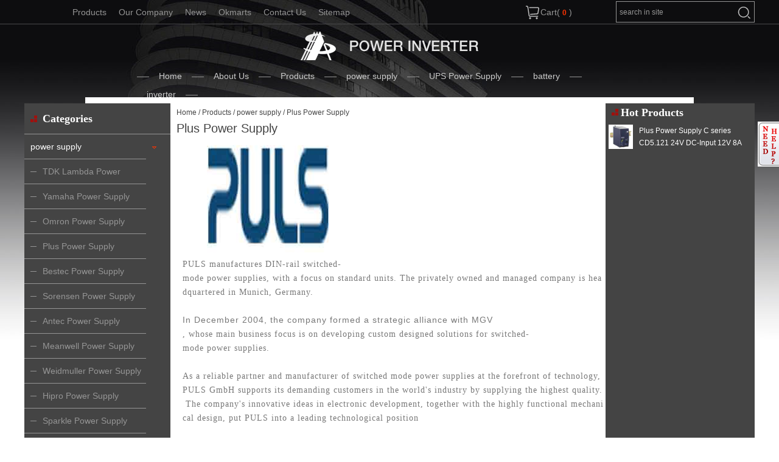

--- FILE ---
content_type: text/html;charset=utf-8
request_url: http://www.electrical8.com/power%20supply/class2-Plus%20Power%20Supply.html
body_size: 7490
content:

<!DOCTYPE html PUBLIC "-//W3C//DTD HTML 4.01 Transitional//EN" "http://www.w3.org/TR/html4/loose.dtd">
<html xmlns="http://www.w3.org/1999/xhtml">
<head>
<meta http-equiv="Content-Type" content="text/html; charset=utf-8">
<title>Plus Power Supply_1-Power Supply, Battery and Inverter</title>
<meta name="description" content="Plus Power Supply_1-A&S Power Supply Co.,Ltd is a global supplier of Plus Power Supply,We can provide you with Plus Power Supply with low costs but long wear life.">
<meta name="keywords" content="omron power supplies supply C-Series DC/DC   C-Series 1-Phase  C-Series 3-Phase  PISA-Series Protection Modules   Q-Series 1-Phase  Q-Series DC/DC  Q-Series 3-Phase  U-Series DC-UPS  U-Series Buffer Units  X-Series 3-Phase   Redundancy Modules  Accessorie">
<link rel="stylesheet" type="text/css" href="http://www.electrical8.com/css/index.css">
<script type="text/javascript" src="http://www.electrical8.com/js/jquery.js"></script>
<script type="text/javascript" src="http://www.electrical8.com/js/jquery.LoadImage.js"></script>
<script type="text/javascript" src="http://www.electrical8.com/js/index.js"></script>
<script type="text/javascript" src="http://www.electrical8.com/chat/contact.js"></script>
</head>
<body>
<div class="bg">&#160;</div>
<div class="header-top">
<div class="headerr">
		<div class="lso">
		<form action="http://www.electrical8.com/search.php" method="post" name="form1">
		<input type="text" value="search in site" name="kwd" class="kwd">
		<input type="submit" value="" class="sbtm">
		</form>
		</div>
					<a><div class="cart">
			Cart(<input type="button" class="cartnum" value="0">)
			<div class="cartlist"></div>
			</div></a>
		<div class="menur">
			<ul>
				<li><a href="http://www.electrical8.com/sitemap.xml">Sitemap</a></li>
				<li><a href="http://www.electrical8.com/contact.html">Contact Us</a></li>
				<li><a href="https://okmarts.com" title="Okmarts industrial parts online" alt="Okmarts industrial parts online" target="_blank" rel="noopener">Okmarts</a></li>
				<li><a href="http://www.electrical8.com/news.html">News</a></li>
				<li><a href="http://www.electrical8.com/about.html">Our Company</a></li>
				<li><a href="http://www.electrical8.com/products.html">Products</a></li>
			</ul>
		</div>
		</div></div>
<div class="mainw">
<div class="mainwa">
<div class="bg1">&#160;</div>
<div class="bg2">&#160;</div>
<!--main start-->
<div class="main">
	<div class="maina">
<div class="header">
		<div class="headerl">
		<a href="http://www.electrical8.com/"><div class="logo">
		</div></a>
		</div>
		
		<div class="menu">
			<ul>
				<li id="h_2"><a href="http://www.electrical8.com/">Home</a></li>
				<li id="h_2"><a href="http://www.electrical8.com/about.html">About Us</a></li>
				<li id="h_2" class="menu_li"><a href="http://www.electrical8.com/products.html">Products</a>
								<div class="ul1">
				<ul>
									<li><a href="http://www.electrical8.com/inverter/class1-inverter.html">inverter</a></li>
									<li><a href="http://www.electrical8.com/battery/class1-battery.html">battery</a></li>
									<li><a href="http://www.electrical8.com/power%20supply/class1-power%20supply.html">power supply</a></li>
									<li><a href="http://www.electrical8.com/UPS%20Power%20Supply/class1-UPS%20Power%20Supply.html">UPS Power Supply</a></li>
								<ul>
				</div>
								</li>
									<li id="h_2" class="menu_li_class"><a href="http://www.electrical8.com/power%20supply/class1-power%20supply.html">power supply</a>
					<div class="menu_div"></div><input type="hidden" class="class1val" value="power supply">
					</li>
									<li id="h_2" class="menu_li_class"><a href="http://www.electrical8.com/UPS%20Power%20Supply/class1-UPS%20Power%20Supply.html">UPS Power Supply</a>
					<div class="menu_div"></div><input type="hidden" class="class1val" value="UPS Power Supply">
					</li>
									<li id="h_2" class="menu_li_class"><a href="http://www.electrical8.com/battery/class1-battery.html">battery</a>
					<div class="menu_div"></div><input type="hidden" class="class1val" value="battery">
					</li>
									<li id="h_2" class="menu_li_class"><a href="http://www.electrical8.com/inverter/class1-inverter.html">inverter</a>
					<div class="menu_div"></div><input type="hidden" class="class1val" value="inverter">
					</li>
											</ul>
		</div>
</div><div class="con">
	<div class="lefth">
<div class="left">
	<div class="mh2">Categories</div>
		<ul>
			<li class="li1"><a> power supply </a>
				<div class="ul2">
		<ul>
						<li class="li2"><a href="http://www.electrical8.com/power%20supply/class2-TDK%20Lambda%20Power%20Supply.html">
			<span>TDK Lambda Power Supply</span></a>
						<div class="ul3">
			<ul>
								<li><a href="http://www.electrical8.com/power%20supply/class3-Alpha%20Series.html">Alpha Series</a></li>
								<li><a href="http://www.electrical8.com/power%20supply/class3-AC-DC.html">AC-DC</a></li>
								<li><a href="http://www.electrical8.com/power%20supply/class3-Unit%20Type.html">Unit Type</a></li>
								<li><a href="http://www.electrical8.com/power%20supply/class3-PC%20Board%20Typr.html">PC Board Typr</a></li>
								<li><a href="http://www.electrical8.com/power%20supply/class3-Configurable.html">Configurable</a></li>
								<li><a href="http://www.electrical8.com/power%20supply/class3-Programmable.html">Programmable</a></li>
								<li><a href="http://www.electrical8.com/power%20supply/class3-Linear.html">Linear</a></li>
								<li><a href="http://www.electrical8.com/power%20supply/class3-On-Board%20.html">On-Board </a></li>
								<li><a href="http://www.electrical8.com/power%20supply/class3-Power%20Module%20.html">Power Module </a></li>
								<li><a href="http://www.electrical8.com/power%20supply/class3-Alpha1000.html">Alpha1000</a></li>
								<li><a href="http://www.electrical8.com/power%20supply/class3-Alpha1000.html">Alpha1000</a></li>
							</ul>
			</div>
			</li>
						<li class="li2"><a href="http://www.electrical8.com/power%20supply/class2-Yamaha%20Power%20Supply.html">
			<span>Yamaha Power Supply</span></a>
						<div class="ul3">
			<ul>
								<li><a href="http://www.electrical8.com/power%20supply/class3-for%20the%20IM8%20series%20consoles.html">for the IM8 series consoles</a></li>
							</ul>
			</div>
			</li>
						<li class="li2"><a href="http://www.electrical8.com/power%20supply/class2-Omron%20Power%20Supply.html">
			<span>Omron Power Supply</span></a>
						<div class="ul3">
			<ul>
								<li><a href="http://www.electrical8.com/power%20supply/class3-S8JX%20Switch%20Mode%20Power.html">S8JX Switch Mode Power</a></li>
								<li><a href="http://www.electrical8.com/power%20supply/class3-S8AS.html">S8AS</a></li>
								<li><a href="http://www.electrical8.com/power%20supply/class3-S8EX.html">S8EX</a></li>
								<li><a href="http://www.electrical8.com/power%20supply/class3-S8TS.html">S8TS</a></li>
								<li><a href="http://www.electrical8.com/power%20supply/class3-S8VM.html">S8VM</a></li>
								<li><a href="http://www.electrical8.com/power%20supply/class3-S8VS.html">S8VS</a></li>
								<li><a href="http://www.electrical8.com/power%20supply/class3-S82S.html">S82S</a></li>
							</ul>
			</div>
			</li>
						<li class="li2"><a href="http://www.electrical8.com/power%20supply/class2-Plus%20Power%20Supply.html">
			<span>Plus Power Supply</span></a>
						<div class="ul3">
			<ul>
								<li><a href="http://www.electrical8.com/power%20supply/class3-C%20Series%20DC%252FDC.html">C Series DC/DC</a></li>
							</ul>
			</div>
			</li>
						<li class="li2"><a href="http://www.electrical8.com/power%20supply/class2-Bestec%20Power%20Supply.html">
			<span>Bestec Power Supply</span></a>
						<div class="ul3">
			<ul>
								<li><a href="http://www.electrical8.com/power%20supply/class3-BT-US461QGF%201U%20series%20%20%20%20%20.html">BT-US461QGF 1U series     </a></li>
								<li><a href="http://www.electrical8.com/power%20supply/class3-1U%20Server.html">1U Server</a></li>
								<li><a href="http://www.electrical8.com/power%20supply/class3-2U%20Server.html">2U Server</a></li>
								<li><a href="http://www.electrical8.com/power%20supply/class3-ATX%20Server.html">ATX Server</a></li>
							</ul>
			</div>
			</li>
						<li class="li2"><a href="http://www.electrical8.com/power%20supply/class2-Sorensen%20Power%20Supply.html">
			<span>Sorensen Power Supply</span></a>
						<div class="ul3">
			<ul>
								<li><a href="http://www.electrical8.com/power%20supply/class3-AC.html">AC</a></li>
								<li><a href="http://www.electrical8.com/power%20supply/class3-Creative%20Solutions.html">Creative Solutions</a></li>
								<li><a href="http://www.electrical8.com/power%20supply/class3-DC.html">DC</a></li>
								<li><a href="http://www.electrical8.com/power%20supply/class3-DC%20BENCH.html">DC BENCH</a></li>
								<li><a href="http://www.electrical8.com/power%20supply/class3-Elgar%20ReFlex%20Power.html">Elgar ReFlex Power</a></li>
								<li><a href="http://www.electrical8.com/power%20supply/class3-Sorensen%20and%20California%20Instruments%20Programmable%20Electronic%20Loads.html">Sorensen and California Instruments Programmable Electronic Loads</a></li>
							</ul>
			</div>
			</li>
						<li class="li2"><a href="http://www.electrical8.com/power%20supply/class2-Antec%20Power%20Supply.html">
			<span>Antec Power Supply</span></a>
						<div class="ul3">
			<ul>
								<li><a href="http://www.electrical8.com/power%20supply/class3-Basiq%20series.html">Basiq series</a></li>
							</ul>
			</div>
			</li>
						<li class="li2"><a href="http://www.electrical8.com/power%20supply/class2-Meanwell%20Power%20Supply.html">
			<span>Meanwell Power Supply</span></a>
			</li>
						<li class="li2"><a href="http://www.electrical8.com/power%20supply/class2-Weidmuller%20Power%20Supply.html">
			<span>Weidmuller Power Supply</span></a>
						<div class="ul3">
			<ul>
								<li><a href="http://www.electrical8.com/power%20supply/class3-Primary%20switched-mode%20power%20supply%20unit.html">Primary switched-mode power supply unit</a></li>
								<li><a href="http://www.electrical8.com/power%20supply/class3-UPS.html">UPS</a></li>
								<li><a href="http://www.electrical8.com/power%20supply/class3-Unregulated%20power%20supplies.html">Unregulated power supplies</a></li>
							</ul>
			</div>
			</li>
						<li class="li2"><a href="http://www.electrical8.com/power%20supply/class2-Hipro%20Power%20Supply%20.html">
			<span>Hipro Power Supply </span></a>
						<div class="ul3">
			<ul>
								<li><a href="http://www.electrical8.com/power%20supply/class3-Clone%20PSU.html">Clone PSU</a></li>
							</ul>
			</div>
			</li>
						<li class="li2"><a href="http://www.electrical8.com/power%20supply/class2-Sparkle%20Power%20Supply%20.html">
			<span>Sparkle Power Supply </span></a>
			</li>
						<li class="li2"><a href="http://www.electrical8.com/power%20supply/class2-Lenovo%20Power%20Supply.html">
			<span>Lenovo Power Supply</span></a>
			</li>
						<li class="li2"><a href="http://www.electrical8.com/power%20supply/class2-Zippy%20Power%20Supply.html">
			<span>Zippy Power Supply</span></a>
			</li>
						<li class="li2"><a href="http://www.electrical8.com/power%20supply/class2-Enermax%20Power%20Supply.html">
			<span>Enermax Power Supply</span></a>
						<div class="ul3">
			<ul>
								<li><a href="http://www.electrical8.com/power%20supply/class3-Platimax%20series.html">Platimax series</a></li>
							</ul>
			</div>
			</li>
						<li class="li2"><a href="http://www.electrical8.com/power%20supply/class2-Agilent%20Power%20Supply.html">
			<span>Agilent Power Supply</span></a>
						<div class="ul3">
			<ul>
								<li><a href="http://www.electrical8.com/power%20supply/class3-E3600%20Series.html">E3600 Series</a></li>
							</ul>
			</div>
			</li>
						<li class="li2"><a href="http://www.electrical8.com/power%20supply/class2-Phihong%20Power%20Supply.html">
			<span>Phihong Power Supply</span></a>
						<div class="ul3">
			<ul>
								<li><a href="http://www.electrical8.com/power%20supply/class3-PSA15LN%20series.html">PSA15LN series</a></li>
							</ul>
			</div>
			</li>
						<li class="li2"><a href="http://www.electrical8.com/power%20supply/class2-Liteon%20power%20supply.html">
			<span>Liteon power supply</span></a>
			</li>
						<li class="li2"><a href="http://www.electrical8.com/power%20supply/class2-Acble%20Power%20Supply.html">
			<span>Acble Power Supply</span></a>
						<div class="ul3">
			<ul>
								<li><a href="http://www.electrical8.com/power%20supply/class3-Server%20Power%20Supply.html">Server Power Supply</a></li>
								<li><a href="http://www.electrical8.com/power%20supply/class3-Open%20Frame%20Power%20Supply.html">Open Frame Power Supply</a></li>
							</ul>
			</div>
			</li>
						<li class="li2"><a href="http://www.electrical8.com/power%20supply/class2-Instek%20Power%20Supply.html">
			<span>Instek Power Supply</span></a>
						<div class="ul3">
			<ul>
								<li><a href="http://www.electrical8.com/power%20supply/class3-APS%209000%20Series.html">APS 9000 Series</a></li>
							</ul>
			</div>
			</li>
						<li class="li2"><a href="http://www.electrical8.com/power%20supply/class2-Zalman%20Power%20Supply.html">
			<span>Zalman Power Supply</span></a>
						<div class="ul3">
			<ul>
								<li><a href="http://www.electrical8.com/power%20supply/class3-300-500W.html">300-500W</a></li>
							</ul>
			</div>
			</li>
						<li class="li2"><a href="http://www.electrical8.com/power%20supply/class2-FSP%20Power%20Supply.html">
			<span>FSP Power Supply</span></a>
						<div class="ul3">
			<ul>
								<li><a href="http://www.electrical8.com/power%20supply/class3-ATX%2012V%20ver.2.3.html">ATX 12V ver.2.3</a></li>
							</ul>
			</div>
			</li>
						<li class="li2"><a href="http://www.electrical8.com/power%20supply/class2-Aopen%20Power%20Supply.html">
			<span>Aopen Power Supply</span></a>
						<div class="ul3">
			<ul>
								<li><a href="http://www.electrical8.com/power%20supply/class3-ATPLUS%20series.html">ATPLUS series</a></li>
							</ul>
			</div>
			</li>
						<li class="li2"><a href="http://www.electrical8.com/power%20supply/class2-Spellman%20Supply.html">
			<span>Spellman Supply</span></a>
			</li>
						<li class="li2"><a href="http://www.electrical8.com/power%20supply/class2-Delta%20Supply.html">
			<span>Delta Supply</span></a>
			</li>
						<li class="li2"><a href="http://www.electrical8.com/power%20supply/class2-Cosel%20Supply.html">
			<span>Cosel Supply</span></a>
			</li>
						<li class="li2"><a href="http://www.electrical8.com/power%20supply/class2-Aj%60s%20Power%20Source%20Supply.html">
			<span>Aj`s Power Source Supply</span></a>
			</li>
						<li class="li2"><a href="http://www.electrical8.com/power%20supply/class2-Coolmax%20Supply.html">
			<span>Coolmax Supply</span></a>
			</li>
						<li class="li2"><a href="http://www.electrical8.com/power%20supply/class2-MEAN%20WELL%20Power%20Supply.html">
			<span>MEAN WELL Power Supply</span></a>
						<div class="ul3">
			<ul>
								<li><a href="http://www.electrical8.com/power%20supply/class3-MEAN%20WELL%20Industrial%20Power%20Supply.html">MEAN WELL Industrial Power Supply</a></li>
							</ul>
			</div>
			</li>
						<li class="li2"><a href="http://www.electrical8.com/power%20supply/class2-SENDON%20Power%20Supply.html">
			<span>SENDON Power Supply</span></a>
						<div class="ul3">
			<ul>
								<li><a href="http://www.electrical8.com/power%20supply/class3-SENDON%20Uninterruptible%20Power%20Supply.html">SENDON Uninterruptible Power Supply</a></li>
							</ul>
			</div>
			</li>
						<li class="li2"><a href="http://www.electrical8.com/power%20supply/class2-MGE%20Power%20Supply.html">
			<span>MGE Power Supply</span></a>
						<div class="ul3">
			<ul>
								<li><a href="http://www.electrical8.com/power%20supply/class3-MGE%20UPS%20Power%20Supply.html">MGE UPS Power Supply</a></li>
							</ul>
			</div>
			</li>
					</ul>
				</div>
		</li>
				<li class="li1"><a> UPS Power Supply </a>
				<div class="ul2">
		<ul>
						<li class="li2"><a href="http://www.electrical8.com/UPS%20Power%20Supply/class2-APC%20UPS%20Power%20Supply.html">
			<span>APC UPS Power Supply</span></a>
						<div class="ul3">
			<ul>
								<li><a href="http://www.electrical8.com/UPS%20Power%20Supply/class3-APC%20Smart-UPS.html">APC Smart-UPS</a></li>
								<li><a href="http://www.electrical8.com/UPS%20Power%20Supply/class3-APC%20Symmetra%20UPS.html">APC Symmetra UPS</a></li>
								<li><a href="http://www.electrical8.com/UPS%20Power%20Supply/class3-APC%20Back-UPS.html">APC Back-UPS</a></li>
								<li><a href="http://www.electrical8.com/UPS%20Power%20Supply/class3-APC%20Flywheel%20UPS.html">APC Flywheel UPS</a></li>
							</ul>
			</div>
			</li>
						<li class="li2"><a href="http://www.electrical8.com/UPS%20Power%20Supply/class2-Riello%20UPS%20Power%20Supply.html">
			<span>Riello UPS Power Supply</span></a>
			</li>
						<li class="li2"><a href="http://www.electrical8.com/UPS%20Power%20Supply/class2-EATON%20UPS%20Power%20Supply.html">
			<span>EATON UPS Power Supply</span></a>
			</li>
						<li class="li2"><a href="http://www.electrical8.com/UPS%20Power%20Supply/class2-SANTAK%20UPS%20Power%20Supply.html">
			<span>SANTAK UPS Power Supply</span></a>
			</li>
						<li class="li2"><a href="http://www.electrical8.com/UPS%20Power%20Supply/class2-Siemens%20UPS%20Power%20Supply.html">
			<span>Siemens UPS Power Supply</span></a>
			</li>
						<li class="li2"><a href="http://www.electrical8.com/UPS%20Power%20Supply/class2-Powerware%20UPS%20Power%20Supply.html">
			<span>Powerware UPS Power Supply</span></a>
			</li>
						<li class="li2"><a href="http://www.electrical8.com/UPS%20Power%20Supply/class2-OMRON%20UPS%20Power%20Supply.html">
			<span>OMRON UPS Power Supply</span></a>
			</li>
						<li class="li2"><a href="http://www.electrical8.com/UPS%20Power%20Supply/class2-Mitsubishi%20UPS%20Power%20Suppply.html">
			<span>Mitsubishi UPS Power Suppply</span></a>
			</li>
						<li class="li2"><a href="http://www.electrical8.com/UPS%20Power%20Supply/class2-DELTA%20Uninterruptible%20Power%20Supply.html">
			<span>DELTA Uninterruptible Power Supply</span></a>
			</li>
						<li class="li2"><a href="http://www.electrical8.com/UPS%20Power%20Supply/class2-EAST%20UPS%20Power%20Supply.html">
			<span>EAST UPS Power Supply</span></a>
			</li>
						<li class="li2"><a href="http://www.electrical8.com/UPS%20Power%20Supply/class2-EMERSON%20UPS%20Power%20Supply.html">
			<span>EMERSON UPS Power Supply</span></a>
			</li>
						<li class="li2"><a href="http://www.electrical8.com/UPS%20Power%20Supply/class2-Fuji%20UPS%20Power%20Supply.html">
			<span>Fuji UPS Power Supply</span></a>
			</li>
						<li class="li2"><a href="http://www.electrical8.com/UPS%20Power%20Supply/class2-EFFEKTA%20Uninterruptible%20Power%20Supply.html">
			<span>EFFEKTA Uninterruptible Power Supply</span></a>
			</li>
						<li class="li2"><a href="http://www.electrical8.com/UPS%20Power%20Supply/class2-Gutor%20UPS%20Power%20Supply.html">
			<span>Gutor UPS Power Supply</span></a>
			</li>
						<li class="li2"><a href="http://www.electrical8.com/UPS%20Power%20Supply/class2-KELONG%20UPS%20Power%20Supply.html">
			<span>KELONG UPS Power Supply</span></a>
			</li>
						<li class="li2"><a href="http://www.electrical8.com/UPS%20Power%20Supply/class2-LADIS%20Uninterruptible%20Power%20Supply.html">
			<span>LADIS Uninterruptible Power Supply</span></a>
			</li>
						<li class="li2"><a href="http://www.electrical8.com/UPS%20Power%20Supply/class2-CBC%20UPS%20Power%20Supply.html">
			<span>CBC UPS Power Supply</span></a>
			</li>
						<li class="li2"><a href="http://www.electrical8.com/UPS%20Power%20Supply/class2-Phoenix%20UPS%20Power%20Supply.html">
			<span>Phoenix UPS Power Supply</span></a>
			</li>
						<li class="li2"><a href="http://www.electrical8.com/UPS%20Power%20Supply/class2-SVC%20Uninterruptible%20Power%20Supply.html">
			<span>SVC Uninterruptible Power Supply</span></a>
			</li>
						<li class="li2"><a href="http://www.electrical8.com/UPS%20Power%20Supply/class2-Avaya%20UPS%20Power%20Supply.html">
			<span>Avaya UPS Power Supply</span></a>
			</li>
						<li class="li2"><a href="http://www.electrical8.com/UPS%20Power%20Supply/class2-NETCCA%20Uninterruptible%20Power%20Supply.html">
			<span>NETCCA Uninterruptible Power Supply</span></a>
			</li>
					</ul>
				</div>
		</li>
				<li class="li1"><a> battery </a>
				<div class="ul2">
		<ul>
						<li class="li2"><a href="http://www.electrical8.com/battery/class2-Sanyo%20%20Battery.html">
			<span>Sanyo  Battery</span></a>
			</li>
						<li class="li2"><a href="http://www.electrical8.com/battery/class2-CSB%20Battery.html">
			<span>CSB Battery</span></a>
						<div class="ul3">
			<ul>
								<li><a href="http://www.electrical8.com/battery/class3-EVHSeries%20.html">EVHSeries </a></li>
								<li><a href="http://www.electrical8.com/battery/class3-EVX%20Series.html">EVX Series</a></li>
								<li><a href="http://www.electrical8.com/battery/class3-GP%20Series.html">GP Series</a></li>
								<li><a href="http://www.electrical8.com/battery/class3-GPL%20series.html">GPL series</a></li>
								<li><a href="http://www.electrical8.com/battery/class3-HR%20series.html">HR series</a></li>
								<li><a href="http://www.electrical8.com/battery/class3-HRL%20Series.html">HRL Series</a></li>
								<li><a href="http://www.electrical8.com/battery/class3-MSJ%20Series.html">MSJ Series</a></li>
								<li><a href="http://www.electrical8.com/battery/class3-MSV%20Series.html">MSV Series</a></li>
								<li><a href="http://www.electrical8.com/battery/class3-MU%20series.html">MU series</a></li>
								<li><a href="http://www.electrical8.com/battery/class3-TPL%20Series.html">TPL Series</a></li>
								<li><a href="http://www.electrical8.com/battery/class3-UPS%20Series.html">UPS Series</a></li>
								<li><a href="http://www.electrical8.com/battery/class3-XHRL-series.html">XHRL-series</a></li>
								<li><a href="http://www.electrical8.com/battery/class3-XTV-series.html">XTV-series</a></li>
							</ul>
			</div>
			</li>
						<li class="li2"><a href="http://www.electrical8.com/battery/class2-Yuasa%20Battery.html">
			<span>Yuasa Battery</span></a>
						<div class="ul3">
			<ul>
								<li><a href="http://www.electrical8.com/battery/class3-Maintenance%20Free.html">Maintenance Free</a></li>
								<li><a href="http://www.electrical8.com/battery/class3-Conventional.html">Conventional</a></li>
								<li><a href="http://www.electrical8.com/battery/class3-Yumicron.html">Yumicron</a></li>
							</ul>
			</div>
			</li>
						<li class="li2"><a href="http://www.electrical8.com/battery/class2-Samsung%20Battery.html">
			<span>Samsung Battery</span></a>
						<div class="ul3">
			<ul>
								<li><a href="http://www.electrical8.com/battery/class3-Lithium%20lon%20battery.html">Lithium lon battery</a></li>
								<li><a href="http://www.electrical8.com/battery/class3-Prismatic%20rechargeable%20battery.html">Prismatic rechargeable battery</a></li>
								<li><a href="http://www.electrical8.com/battery/class3-Cylindrical%20rechargeable%20battery..html">Cylindrical rechargeable battery.</a></li>
								<li><a href="http://www.electrical8.com/battery/class3-Polymer%20rechargeable%20battery%20.html">Polymer rechargeable battery </a></li>
							</ul>
			</div>
			</li>
						<li class="li2"><a href="http://www.electrical8.com/battery/class2-Trojan%20Battery.html">
			<span>Trojan Battery</span></a>
						<div class="ul3">
			<ul>
								<li><a href="http://www.electrical8.com/battery/class3-AC%20seires.html">AC seires</a></li>
								<li><a href="http://www.electrical8.com/battery/class3-Deep%20cycle%20AGM.html">Deep cycle AGM</a></li>
								<li><a href="http://www.electrical8.com/battery/class3-Deep%20cycle%20Gel.html">Deep cycle Gel</a></li>
								<li><a href="http://www.electrical8.com/battery/class3-HydroLink%20Watering%20System.html">HydroLink Watering System</a></li>
								<li><a href="http://www.electrical8.com/battery/class3-Industrial%20Line%20Flooded.html">Industrial Line Flooded</a></li>
								<li><a href="http://www.electrical8.com/battery/class3-Plus%20series%20%20.html">Plus series  </a></li>
								<li><a href="http://www.electrical8.com/battery/class3-Premium%20Line%20Flooded.html">Premium Line Flooded</a></li>
								<li><a href="http://www.electrical8.com/battery/class3-Aerial%20work%20platform%20acces.html">Aerial work platform acces</a></li>
								<li><a href="http://www.electrical8.com/battery/class3-For%20floor%20machine.html">For floor machine</a></li>
								<li><a href="http://www.electrical8.com/battery/class3-For%20golf%20and%20utility%20vehicles.html">For golf and utility vehicles</a></li>
								<li><a href="http://www.electrical8.com/battery/class3-TransPower.html">TransPower</a></li>
								<li><a href="http://www.electrical8.com/battery/class3-Overdrive%20OGM.html">Overdrive OGM</a></li>
								<li><a href="http://www.electrical8.com/battery/class3-For%20marine%20or%20recreational%20vehicles.html">For marine or recreational vehicles</a></li>
								<li><a href="http://www.electrical8.com/battery/class3-Renewable%20energy%20and%20solor.html">Renewable energy and solor</a></li>
							</ul>
			</div>
			</li>
						<li class="li2"><a href="http://www.electrical8.com/battery/class2-Duracell%20battery%20.html">
			<span>Duracell battery </span></a>
						<div class="ul3">
			<ul>
								<li><a href="http://www.electrical8.com/battery/class3-.Security%20battery.html">.Security battery</a></li>
								<li><a href="http://www.electrical8.com/battery/class3-Hearing%20aid%20battery.html">Hearing aid battery</a></li>
							</ul>
			</div>
			</li>
						<li class="li2"><a href="http://www.electrical8.com/battery/class2-Toshiba%20battery%20.html">
			<span>Toshiba battery </span></a>
			</li>
						<li class="li2"><a href="http://www.electrical8.com/battery/class2-Optima%20battery%20.html">
			<span>Optima battery </span></a>
						<div class="ul3">
			<ul>
								<li><a href="http://www.electrical8.com/battery/class3-Blue%20Top%20serires.html">Blue Top serires</a></li>
								<li><a href="http://www.electrical8.com/battery/class3-Yellow%20Top%20series.html">Yellow Top series</a></li>
								<li><a href="http://www.electrical8.com/battery/class3-Red%20Top%20series.html">Red Top series</a></li>
							</ul>
			</div>
			</li>
						<li class="li2"><a href="http://www.electrical8.com/battery/class2-APC%20battery%20.html">
			<span>APC battery </span></a>
						<div class="ul3">
			<ul>
								<li><a href="http://www.electrical8.com/battery/class3-Smart-UPS.html">Smart-UPS</a></li>
								<li><a href="http://www.electrical8.com/battery/class3-Smart-UPS%20BR.html">Smart-UPS BR</a></li>
								<li><a href="http://www.electrical8.com/battery/class3-Smart-UPS%20On-Line.html">Smart-UPS On-Line</a></li>
								<li><a href="http://www.electrical8.com/battery/class3-Symmetra.html">Symmetra</a></li>
							</ul>
			</div>
			</li>
						<li class="li2"><a href="http://www.electrical8.com/battery/class2-Hitachi%20%20battery.html">
			<span>Hitachi  battery</span></a>
			</li>
						<li class="li2"><a href="http://www.electrical8.com/battery/class2-Champion%20battery%20.html">
			<span>Champion battery </span></a>
			</li>
						<li class="li2"><a href="http://www.electrical8.com/battery/class2-Hawker%20battery.html">
			<span>Hawker battery</span></a>
			</li>
						<li class="li2"><a href="http://www.electrical8.com/battery/class2-Duracell%20battery.html">
			<span>Duracell battery</span></a>
						<div class="ul3">
			<ul>
								<li><a href="http://www.electrical8.com/battery/class3-.Security%20battery.html">.Security battery</a></li>
								<li><a href="http://www.electrical8.com/battery/class3-Hearing%20aid%20battery.html">Hearing aid battery</a></li>
							</ul>
			</div>
			</li>
						<li class="li2"><a href="http://www.electrical8.com/battery/class2-Varta%20battery.html">
			<span>Varta battery</span></a>
			</li>
						<li class="li2"><a href="http://www.electrical8.com/battery/class2-Sail%20battery.html">
			<span>Sail battery</span></a>
			</li>
						<li class="li2"><a href="http://www.electrical8.com/battery/class2-Mil%20Power%20Limited.html">
			<span>Mil Power Limited</span></a>
						<div class="ul3">
			<ul>
								<li><a href="http://www.electrical8.com/battery/class3-Rechargeable%20%2526%20Non-Rechargeable%20Military%20Battery%20Types.html">Rechargeable & Non-Rechargeable Military Battery Types</a></li>
							</ul>
			</div>
			</li>
						<li class="li2"><a href="http://www.electrical8.com/battery/class2-Panasonic%20battery.html">
			<span>Panasonic battery</span></a>
			</li>
					</ul>
				</div>
		</li>
				<li class="li1"><a> inverter </a>
				<div class="ul2">
		<ul>
						<li class="li2"><a href="http://www.electrical8.com/inverter/class2-Xantrex%20inverter.html">
			<span>Xantrex inverter</span></a>
						<div class="ul3">
			<ul>
								<li><a href="http://www.electrical8.com/inverter/class3-Industry%20Solution.html">Industry Solution</a></li>
							</ul>
			</div>
			</li>
						<li class="li2"><a href="http://www.electrical8.com/inverter/class2-Samlex%20inverter.html">
			<span>Samlex inverter</span></a>
			</li>
						<li class="li2"><a href="http://www.electrical8.com/inverter/class2-Schumacher%20inverter.html">
			<span>Schumacher inverter</span></a>
			</li>
						<li class="li2"><a href="http://www.electrical8.com/inverter/class2-KACO%20inverter.html">
			<span>KACO inverter</span></a>
			</li>
						<li class="li2"><a href="http://www.electrical8.com/inverter/class2-Wagan%20inverter.html">
			<span>Wagan inverter</span></a>
			</li>
						<li class="li2"><a href="http://www.electrical8.com/inverter/class2-AIMS%20inverter.html">
			<span>AIMS inverter</span></a>
			</li>
						<li class="li2"><a href="http://www.electrical8.com/inverter/class2-Victron%20inverter.html">
			<span>Victron inverter</span></a>
			</li>
						<li class="li2"><a href="http://www.electrical8.com/inverter/class2-Targus%20inverter.html">
			<span>Targus inverter</span></a>
			</li>
						<li class="li2"><a href="http://www.electrical8.com/inverter/class2-Whistler%20inverter.html">
			<span>Whistler inverter</span></a>
			</li>
						<li class="li2"><a href="http://www.electrical8.com/inverter/class2-Enphase%20inverter.html">
			<span>Enphase inverter</span></a>
			</li>
						<li class="li2"><a href="http://www.electrical8.com/inverter/class2-Satcon%20inverter.html">
			<span>Satcon inverter</span></a>
			</li>
						<li class="li2"><a href="http://www.electrical8.com/inverter/class2-Sima%20inverter.html">
			<span>Sima inverter</span></a>
			</li>
						<li class="li2"><a href="http://www.electrical8.com/inverter/class2-Kensington%20inverter.html">
			<span>Kensington inverter</span></a>
			</li>
						<li class="li2"><a href="http://www.electrical8.com/inverter/class2-Exeltech%20inverter.html">
			<span>Exeltech inverter</span></a>
			</li>
						<li class="li2"><a href="http://www.electrical8.com/inverter/class2-Stanley%20inverter.html">
			<span>Stanley inverter</span></a>
			</li>
						<li class="li2"><a href="http://www.electrical8.com/inverter/class2-ABB%20inverter.html">
			<span>ABB inverter</span></a>
			</li>
						<li class="li2"><a href="http://www.electrical8.com/inverter/class2-SMA%20inverter.html">
			<span>SMA inverter</span></a>
			</li>
						<li class="li2"><a href="http://www.electrical8.com/inverter/class2-Hyundai%20inverter.html">
			<span>Hyundai inverter</span></a>
			</li>
						<li class="li2"><a href="http://www.electrical8.com/inverter/class2-Mastervolt%20inverter.html">
			<span>Mastervolt inverter</span></a>
			</li>
						<li class="li2"><a href="http://www.electrical8.com/inverter/class2-YAMAHA%20inverter.html">
			<span>YAMAHA inverter</span></a>
			</li>
						<li class="li2"><a href="http://www.electrical8.com/inverter/class2-Belkin%20inverter.html">
			<span>Belkin inverter</span></a>
			</li>
						<li class="li2"><a href="http://www.electrical8.com/inverter/class2-Microtek%20inverter.html">
			<span>Microtek inverter</span></a>
			</li>
						<li class="li2"><a href="http://www.electrical8.com/inverter/class2-Growatt%20inverter.html">
			<span>Growatt inverter</span></a>
			</li>
						<li class="li2"><a href="http://www.electrical8.com/inverter/class2-TDK%20inverter.html">
			<span>TDK inverter</span></a>
			</li>
						<li class="li2"><a href="http://www.electrical8.com/inverter/class2-TOSHIBA%20inverter.html">
			<span>TOSHIBA inverter</span></a>
			</li>
						<li class="li2"><a href="http://www.electrical8.com/inverter/class2-Su%20kam%20inverter.html">
			<span>Su kam inverter</span></a>
			</li>
						<li class="li2"><a href="http://www.electrical8.com/inverter/class2-Omnik%20inverter.html">
			<span>Omnik inverter</span></a>
			</li>
						<li class="li2"><a href="http://www.electrical8.com/inverter/class2-Ingeteam%20inverter.html">
			<span>Ingeteam inverter</span></a>
			</li>
						<li class="li2"><a href="http://www.electrical8.com/inverter/class2-Samil%20Power%20inverter.html">
			<span>Samil Power inverter</span></a>
			</li>
						<li class="li2"><a href="http://www.electrical8.com/inverter/class2-Sungrow%20inverter.html">
			<span>Sungrow inverter</span></a>
			</li>
						<li class="li2"><a href="http://www.electrical8.com/inverter/class2-Cobra%20inverter.html">
			<span>Cobra inverter</span></a>
			</li>
						<li class="li2"><a href="http://www.electrical8.com/inverter/class2-Power%20Bright%20inverter.html">
			<span>Power Bright inverter</span></a>
			</li>
						<li class="li2"><a href="http://www.electrical8.com/inverter/class2-Bestek%20inverter.html">
			<span>Bestek inverter</span></a>
			</li>
					</ul>
				</div>
		</li>
			</ul>
	            				<div class="slide">
				<a href="http://www.electrical8.com/battery/class1-battery.html" target="_blank">
				<img src="http://www.electrical8.com/bg/loading1.gif" lazyload="../images/201301/businessImg01.jpg" alt="" class="slideimg"/>
				</a>
				</div>
  			  				<div class="slide">
				<a href="http://www.electrical8.com/inverter/class1-inverter.html" target="_blank">
				<img src="http://www.electrical8.com/bg/loading1.gif" lazyload="../images/201301/magan watt.jpg" alt="" class="slideimg"/>
				</a>
				</div>
  				<div class="mh2">Contact Us</div>
	<ul class="contact">
		<li>A&S Power Supply Co.,Ltd</li>
		<li>Address:469, Xinsheng Road, Gaoxin District, Chengdu, Sichuan, China</li>
		<li>Tel:+86-28-65376776</li>
		<li>Fax:+86-28-86129221</li>
		<li>Email:inverter@electrical8.com</li>
		<li>Contact Person:Karina</li>
	</ul>
	</div>
</div>
<!--left end-->	<div class="middleh">
	<div class="middle">
		<div class="dao">
		<a href="http://www.electrical8.com/">Home</a> / <a href="http://www.electrical8.com/">Products</a> / <a href="http://www.electrical8.com/power%20supply/class1-power%20supply.html">power supply</a> / Plus Power Supply		</div>
				<div class="sh">
			<h1>Plus Power Supply</h1>
			<div class="img"><img src="http://www.electrical8.com/bg/loading1.gif" class="images" lazyload="../images/201301/Plus.jpg" alt="Plus Power Supply"></div>
			<p><p>
	<span style="font-family:'Times New Roman';font-size:14px;">PULS </span><span style="font-family:'Times New Roman';font-size:14px;">manufactures&nbsp;DIN-rail&nbsp;switched-mode&nbsp;power&nbsp;supplies,&nbsp;with&nbsp;a&nbsp;focus&nbsp;on&nbsp;standard&nbsp;units.&nbsp;The&nbsp;privately&nbsp;owned&nbsp;and&nbsp;managed&nbsp;company&nbsp;is&nbsp;headquartered&nbsp;in&nbsp;Munich,&nbsp;Germany.</span><span style="font-family:'Times New Roman';font-size:10.5pt;"><br />
</span><span style="font-family:'Times New Roman';font-size:10.5pt;"><br />
</span><span style="font-family:'Times New Roman';font-size:10.5pt;"><span style="font-size:14px;">In&nbsp;December&nbsp;2004,&nbsp;the&nbsp;company&nbsp;formed&nbsp;a&nbsp;strategic&nbsp;alliance&nbsp;with MGV</span><span style="color:#0000ff;"> </span></span><span style="font-family:'Times New Roman';font-size:14px;">,&nbsp;whose&nbsp;main&nbsp;business&nbsp;focus&nbsp;is&nbsp;on&nbsp;developing&nbsp;custom&nbsp;designed&nbsp;solutions&nbsp;for&nbsp;switched-mode&nbsp;power&nbsp;supplies.</span><span style="font-family:'Times New Roman';font-size:10.5pt;"><br />
</span><span style="font-family:'Times New Roman';font-size:10.5pt;"><br />
</span><span style="font-family:'Times New Roman';font-size:14px;">As&nbsp;a&nbsp;reliable&nbsp;partner&nbsp;and&nbsp;manufacturer&nbsp;of&nbsp;switched&nbsp;mode&nbsp;power&nbsp;supplies&nbsp;at&nbsp;the&nbsp;forefront&nbsp;of&nbsp;technology,&nbsp;PULS&nbsp;GmbH&nbsp;supports&nbsp;its&nbsp;demanding&nbsp;customers&nbsp;in&nbsp;the&nbsp;world's&nbsp;industry&nbsp;by&nbsp;supplying&nbsp;the&nbsp;highest&nbsp;quality.&nbsp;The&nbsp;company's&nbsp;innovative&nbsp;ideas&nbsp;in&nbsp;electronic&nbsp;development,&nbsp;together&nbsp;with&nbsp;the&nbsp;highly&nbsp;functional&nbsp;mechanical&nbsp;design,&nbsp;put&nbsp;PULS&nbsp;into&nbsp;a&nbsp;leading&nbsp;technological&nbsp;position</span><span style="font-family:'å®‹ä½“';font-size:10.5pt;"></span> 
</p></p>
		</div>
		<div class="sh">
			<div class='ll'>
<div class='img'><a href='http://www.electrical8.com/power%20supply/class3-C%20Series%20DC%252FDC.html'><img class='image' src='http://www.electrical8.com/bg/loading1.gif' lazyload='/images/201509/powersupply.jpg' alt='C Series DC/DC'></a></div>
<div class='title'><h2><a href='http://www.electrical8.com/power%20supply/class3-C%20Series%20DC%252FDC.html'>C Series DC/DC</a></h2>DIMENSION C-Series&nbsp;DC/DC 

	Power&nbsp;supplies&nbsp;for&nbsp;general&nbsp;applications 

</div>
</div>		</div>
				<div class='list'>
<div class='img'><a href='http://www.electrical8.com/products/Plus%20Power%20Supply%20C%20series%20CD5.121%20%2024V%20DC-Input%2012V%20%208A.html'><img src='http://www.electrical8.com/bg/loading1.gif' class='image' lazyload='http://www.electrical8.com/images/201301/cd5 121.jpg' alt='Plus Power Supply C series CD5.121  24V DC-Input 12V  8A'></a></div>
<div class='title'><a href='http://www.electrical8.com/products/Plus%20Power%20Supply%20C%20series%20CD5.121%20%2024V%20DC-Input%2012V%20%208A.html'>Plus Power Supply C series CD5.121  24V DC-Input 12V  8A</a><br>
	CD5.121 24V DC-Input,&nbsp;12V,&nbsp;8A 


	 
	
		
	
	
		
			
				
					
						DC/DC&nbsp;Converter
					
					
						isolated&nbsp;output:24V&nbsp;input,&nbsp;12V&nbsp;output
					
					
						Efficiency&nbsp;up&nbsp;to&nbsp;88,2%
					
					
						Negligibly&nbsp;low&nbsp;i</div>
<input type='button' class='buynow' value='&nbsp;'>
<input type='hidden' name='product' class='proname' value='Plus Power Supply C series CD5.121  24V DC-Input 12V  8A'></div>		<div class="list">
					</div>
	</div>
	</div>
<!--middle end-->
	<div class="righth">
	<div class="right">
					<div class="rh2">Hot Products</div>
					            			<ul>
				<li><div class='img'><a href='http://www.electrical8.com/products/Plus%20Power%20Supply%20C%20series%20CD5.121%20%2024V%20DC-Input%2012V%20%208A.html'><img src='http://www.electrical8.com/bg/loading1.gif' class='proimg' lazyload='http://www.electrical8.com/images/201301/cd5 121.jpg' alt='Plus Power Supply C series CD5.121  24V DC-Input 12V  8A'></a></div><div class='title'><a href='http://www.electrical8.com/products/Plus%20Power%20Supply%20C%20series%20CD5.121%20%2024V%20DC-Input%2012V%20%208A.html'>Plus Power Supply C series CD5.121  24V DC-Input 12V  8A</a></div></li>	
			</ul>
								</div>
</div></div>
<!--con end-->
<!-- footer -->
<div class="footer">
	<div class="copy">
	<a href="http://www.electrical8.com/list/A.html" style="margin:0 8px; padding:0 5px; color:#000; font-size:14px; font-weight:bolder; float:left;">A</a><a href="http://www.electrical8.com/list/B.html" style="margin:0 8px; padding:0 5px; color:#000; font-size:14px; font-weight:bolder; float:left;">B</a><a href="http://www.electrical8.com/list/C.html" style="margin:0 8px; padding:0 5px; color:#000; font-size:14px; font-weight:bolder; float:left;">C</a><a href="http://www.electrical8.com/list/D.html" style="margin:0 8px; padding:0 5px; color:#000; font-size:14px; font-weight:bolder; float:left;">D</a><a href="http://www.electrical8.com/list/E.html" style="margin:0 8px; padding:0 5px; color:#000; font-size:14px; font-weight:bolder; float:left;">E</a><a href="http://www.electrical8.com/list/F.html" style="margin:0 8px; padding:0 5px; color:#000; font-size:14px; font-weight:bolder; float:left;">F</a><a href="http://www.electrical8.com/list/G.html" style="margin:0 8px; padding:0 5px; color:#000; font-size:14px; font-weight:bolder; float:left;">G</a><a href="http://www.electrical8.com/list/H.html" style="margin:0 8px; padding:0 5px; color:#000; font-size:14px; font-weight:bolder; float:left;">H</a><a href="http://www.electrical8.com/list/I.html" style="margin:0 8px; padding:0 5px; color:#000; font-size:14px; font-weight:bolder; float:left;">I</a><a href="http://www.electrical8.com/list/J.html" style="margin:0 8px; padding:0 5px; color:#000; font-size:14px; font-weight:bolder; float:left;">J</a><a href="http://www.electrical8.com/list/K.html" style="margin:0 8px; padding:0 5px; color:#000; font-size:14px; font-weight:bolder; float:left;">K</a><a href="http://www.electrical8.com/list/L.html" style="margin:0 8px; padding:0 5px; color:#000; font-size:14px; font-weight:bolder; float:left;">L</a><a href="http://www.electrical8.com/list/M.html" style="margin:0 8px; padding:0 5px; color:#000; font-size:14px; font-weight:bolder; float:left;">M</a><a href="http://www.electrical8.com/list/N.html" style="margin:0 8px; padding:0 5px; color:#000; font-size:14px; font-weight:bolder; float:left;">N</a><a href="http://www.electrical8.com/list/O.html" style="margin:0 8px; padding:0 5px; color:#000; font-size:14px; font-weight:bolder; float:left;">O</a><a href="http://www.electrical8.com/list/P.html" style="margin:0 8px; padding:0 5px; color:#000; font-size:14px; font-weight:bolder; float:left;">P</a><a href="http://www.electrical8.com/list/Q.html" style="margin:0 8px; padding:0 5px; color:#000; font-size:14px; font-weight:bolder; float:left;">Q</a><a href="http://www.electrical8.com/list/R.html" style="margin:0 8px; padding:0 5px; color:#000; font-size:14px; font-weight:bolder; float:left;">R</a><a href="http://www.electrical8.com/list/S.html" style="margin:0 8px; padding:0 5px; color:#000; font-size:14px; font-weight:bolder; float:left;">S</a><a href="http://www.electrical8.com/list/T.html" style="margin:0 8px; padding:0 5px; color:#000; font-size:14px; font-weight:bolder; float:left;">T</a><a href="http://www.electrical8.com/list/U.html" style="margin:0 8px; padding:0 5px; color:#000; font-size:14px; font-weight:bolder; float:left;">U</a><a href="http://www.electrical8.com/list/V.html" style="margin:0 8px; padding:0 5px; color:#000; font-size:14px; font-weight:bolder; float:left;">V</a><a href="http://www.electrical8.com/list/W.html" style="margin:0 8px; padding:0 5px; color:#000; font-size:14px; font-weight:bolder; float:left;">W</a><a href="http://www.electrical8.com/list/X.html" style="margin:0 8px; padding:0 5px; color:#000; font-size:14px; font-weight:bolder; float:left;">X</a><a href="http://www.electrical8.com/list/Y.html" style="margin:0 8px; padding:0 5px; color:#000; font-size:14px; font-weight:bolder; float:left;">Y</a><a href="http://www.electrical8.com/list/Z.html" style="margin:0 8px; padding:0 5px; color:#000; font-size:14px; font-weight:bolder; float:left;">Z</a></div>
<div class="fleft">Copyright &copy; 2026A&S Power Supply Co.,Ltd All Rights Reserved 
<script type="text/javascript">var cnzz_protocol = (("https:" == document.location.protocol) ? " https://" : " http://");document.write(unescape("%3Cspan id='cnzz_stat_icon_1262833719'%3E%3C/span%3E%3Cscript src='" + cnzz_protocol + "s22.cnzz.com/z_stat.php%3Fid%3D1262833719%26show%3Dpic' type='text/javascript'%3E%3C/script%3E"));</script>
</div>
<div class="fright"><a href="http://www.electrical8.com/sitemap.xml">Site Map</a> | <a
	href="http://www.electrical8.com/news.html">News</a> | <a href="http://www.electrical8.com/link.html">Link</a>
| <a href="http://www.electrical8.com/contact.html">Contact Us</a> | <a
	href="http://www.electrical8.com/about.html">About Us</a> | <a class="group">Link To Us</a></div>
<div class="link">
	<a href="http://www.motors8.com" target="_blank">Motors</a><a href="http://www.as-servo-motor.com" target="_blank">Servo Motor</a><a href="http://www.weld-machines.com" target="_blank">Welding Machine</a><a href="https://aqcharge.com/" target="_blank">Energy storage charging Pile</a><a href="https://okevcable.com/" target="_blank">EV Cable</a><a href="http://www.as-thyristor.com" target="_blank">Thyristor</a><a href="http://www.as-solenoid-valve.com" target="_blank">Solenoid Valve</a>		</div>
<div style="clear: both"></div>
<img lazyload="http://www.electrical8.com/bg/paypal_logo_50x34.gif" class="footimg">
<img lazyload="http://www.electrical8.com/bg/visa_card.gif" class="footimg">
<img lazyload="http://www.electrical8.com/bg/master_card.gif" class="footimg">
<img lazyload="http://www.electrical8.com/bg/discover_card.gif" class="footimg">
<img lazyload="http://www.electrical8.com/bg/am_ex.gif" class="footimg">
<img lazyload="http://www.electrical8.com/bg/siteseal_gd_3_h_l_m.gif" class="footimg">
<img lazyload="http://www.electrical8.com/bg/2013-10-25_160157.gif" class="footimg">
<img lazyload="http://www.electrical8.com/bg/2013-10-28_085314.gif" class="footimg"><br/>
</div>
<!--footer end-->
	</div>
</div>
<!--main end-->
</div>
</div>
<div class="ajaxdiv"></div>
<input type="hidden" class="root" value="">
<input type="hidden" class="class2" value="power supply">
<!--mainw end--></body>
</html>

--- FILE ---
content_type: text/css
request_url: http://www.electrical8.com/css/index.css
body_size: 4581
content:
html {
	overflow: -moz-scrollbars-vertical;
	margin: 0;
	padding: 0;
}
* {
	font-family: "arial";
	font-weight:normal;
    padding:0; margin:0;
}
ul {
	list-style:none;
}
body {
	margin: 0px;
	padding: 0px;
	text-align:left;
	background:url(../bg/bg.jpg) no-repeat center 0;
}
body, td, th, input, textarea, select, a {
	font-size: 12px;
}
form {
	padding: 0;
	margin: 0;
	display: inline;
}
input, textarea, select {
	margin: 3px 0px;
}
a, a:visited {
	color:rgb(48,48,48);
	text-decoration: none;
	cursor: pointer;
}
a:hover {
	text-decoration:underline;
}
a img {
	border: none;
}
p {
	margin-top: 0px;
	padding:10px;
}
	iframe{
	 width	:570px;
	}
.clear { clear:both; height:0px; font-size: 1px;}

.mainw {
	width: 1280px;
	margin: 0 auto;
}

.mainwa {
	width: 1280px;
	float:left;
	position:absolute;
	z-index:2;
}

.main {
	width: 1200px;
	margin: 0 auto;
}

.maina {
	width: 1200px;
	float:left;
	position:absolute;
	z-index:9;
}
.logo{
	background:url(../bg/logo.png) no-repeat center center; width: 100%;
height: 100%;}
/*background*/
.bg {
	margin-top:140px;
	width:100%;
	height:980px;
	float:left;
}

.bg1 {
	width:1280px;
	height:140px;
	float:left;
}

.bg2 {
	width:1280px;
	height:980px;
	float:left;
}
/*header*/
.header {
	width: 100%;
	height: 120px;
}

.headerl {
	width: 400px;
	height: 70px;
	margin:0 auto;}

.lo {
	margin:10px 0 0 0;
	width: 80px;
	height:80px;
	background:url(../bg/logo.png) no-repeat;
	float: left;
}

.lt {
	margin:10px 0 0 10px;
	width: 280px;
	height:80px;
	line-height:80px;
	color:#ffffff;
	font-family:'impact';
	font-size:40px;
	float: left;
}

.headerr {
    width: 1200px;
    height: 40px;
	margin:0 auto;
	position:relative;
 }
.header-top{
	width:100%;
	height:39px;
   border-bottom: 1px solid #49494B;}
.lso {
	width: 226px;
	line-height: 33px;
        height:33px;
	top:0;
	right:0;
	border:1px solid #959595;
	margin-top: 2px;}
.lso,.menur,.cart{
	position:absolute;}
#contactus div table{
	margin-left: 10px;
	width:390px !important;
}
#contactus div table td{
	padding:5px 0px;
	color:#666;
}

#contactus div table td input,#contactus div table td textarea{
	border:1px solid #ccc;
	height:22px;	
}
#contactus div table td input[type=submit]{
	margin-left: 10px;
	border:none;
	color:#666;
	background: #ccc;
	width: 80px;
	height: 26px;
}
#contactus div table td input[type=submit]:hover{
	color:#fff;
	background: #99cc00;
	
}
.kwd {
	padding: 0;
	margin: 0;
	width: 190px;
	float: left;
	height: 34px;
	line-height: 34px;
	border: none;
	color: #959595;
	padding-left: 5px;
	background:none;
}

.sbtm {
	padding: 0;
	margin: 0;
	width: 30px;
	float: left;
	height: 35px;
	border: none;
	font-family:"impact";
	background: url(../bg/srh.png) no-repeat center center;
	cursor: pointer;
}

.menur {
	width: 545px;
	height:40px;
	left:0;
	top:0;
}

.menur li {
	list-style:none;
	height:40px;
	float:right;
}
.menur li:nth-of-type(7) a {
    padding-left: 0;
}
.menur li a {
	padding:0 10px;
	height:40px;
	line-height:40px;
	color:#959595;
	display:block;
	font-size:14px;
}

.menur li a:hover {
	color:#fff;
	text-decoration:none;
}

.cart {
	width:130px;
	line-height:40px;
	height:40px;
	text-align:right;
	float:right;
	font-size:14px;
	font-family:arial;
	cursor:pointer;
	color:#959595;
	background:url(../bg/cart.png) center center no-repeat;
	top:0;
	right:300px;
}

a:hover .cart {
	color: #fff;
}

.cartnum {
	list-style:none;
	border:none;
	width:15px;
	background:none;
	color:#f30;
	font-weight:bold;
	text-align:center;
}

.cartlist {
	width:280px;
	border:1px #005AA0 solid;
	position:absolute;
	z-index:998;
	top:50px;
	margin-left:-30px;
	padding:10px;
	color:#1B6F28;
	float:left;
	display:none;
	text-align:left;
	background:#ffffff;
	background-image: -webkit-gradient(linear, left top, left bottom, color-stop(0, #FFFFFF),
		color-stop(1, #F1F1F1) );
	background-image: -moz-linear-gradient(top, #FFFFFF, #F1F1F1);
	filter:progid:DXImageTransform.Microsoft.gradient ( startColorstr =
	'#FFFFFF', endColorstr = '#F1F1F1', GradientType = '0' );
}

.cartlist a {
	color:#1B6F28;
}
.cartlist .tomycart{
	width:80px;
	height:26px;
	border:none;
	color:#ccc;
	font-weight: bold;
	background: #666;
           margin-top:20px;
	float:right;
	cursor:pointer;

}
.cartlist .tomycart:hover{
	color:#666;
	background: #ccc;
           }

.cartlist ul,.cartlist li {
	margin:0;
	padding:0;
	list-style:none;
	float:left;
	width:280px;
	text-align:left;
}

.cartlist li {
	border-bottom:1px #999999 dashed;
}


.remove {
	margin-right:10px;
	float:right;
	cursor:pointer;
}

.menu {

	width: 830px;
	height:30px;
	margin:0 auto;}

.menu li {
	list-style:none;
 	height:30px;
	float:left;
	cursor:pointer;
}
#h_2:nth-of-type(1)::before {
    display: inline-block;
    content: "";
    background: #959595;
    float: left;
    width: 20px;
    height: 1px;
    margin: 16px 0 0 0;
}
.menu li a {
	height:30px;
	float:left;
	font-size:14px;
	text-align:center;
 	line-height:30px;
	color:#cccccc;
	padding:0 16px;
}
.menu li#h_2::after {
    content: "";
    background: #959595;
    margin: 16px 0 0 0px;
    width: 20px;
    height: 1px;
    display: inline-block;
    position: relative;
}
.menu li#h_2>a:hover {
           border-radius:5px;
           color:#fff;
	text-decoration:none;
	background:#99cc00;
}

.ul1 {
	display: none;
	position: absolute;
	width:200px;
	z-index: 119;
	float: left;
	margin-top:30px;
	padding: 0;
	background:#666;
	-moz-box-shadow:2px 2px 5px #000000, -2px -2px 5px #000000; 
	-webkit-box-shadow:2px 2px 5px #000000, -2px -2px 5px #000000; 
	box-shadow:2px 2px 5px #000000, -2px -2px 5px #000000;
}

.ul1 ul{
	width:200px;
	float:left;
	padding:0;
	margin-bottom:10px;
	overflow:auto;
}

.ul1 li{
	background:url(../bg/li2_bg.gif) 5px 10px no-repeat;
	padding:0;
	margin:0;
	float:left;
	height:25px;
	width:200px;
	text-align:left;
	overflow:hidden;
}

.ul1 li a {
	width:180px;
	display:block;
	line-height:25px;
	height:25px;
	text-align:left;
	padding:0px;
	padding-left:20px;
	font-size:13px;
	font-family:'Calibri Bold', sans-serif;
	color:#ffffff;
}

.ul1 li a:hover {
           color:#fff;
           text-decoration:none;
	background:#99cc00;
}

.menu_div {
	display: block;
	position: absolute;
	width:1200px;
	z-index: 119;
	float: left;
	left:0;
	margin-top:30px;
	padding: 0;
	background: #666;
	-moz-box-shadow:2px 2px 5px #000000, -2px -2px 5px #000000; 
	-webkit-box-shadow:2px 2px 5px #000000, -2px -2px 5px #000000; 
	box-shadow:2px 2px 5px #000000, -2px -2px 5px #000000;
}

.menu_div ul{
	width:100%;
	float:left;
	padding:0;
	margin-bottom:10px;
	overflow:auto;
}

.menu_div li{
	padding:0;
	margin:5px 0 0 10px;
	float:left;
	height:50px;
	width:155px;
	text-align:left;
	overflow:hidden;
}

/*content*/
.con {
	width:100%;
	float:left;
}

/*menu*/
.lefth {
	width: 240px;
	height:auto;
	float:left;
}

.left {
	width:240px;
	float:left;
          background:#444;
}

.mh2 {
	width: 240px;
	height: 50px;
	font-size: 18px;
	font-family: 'Gill Sans MT Condensed';
	color: #fff;
	background: url(../bg/h2bg.png) 10px 20px no-repeat;
	line-height: 50px;
	padding-left: 30px;
	float: left;
	box-sizing: border-box;
           font-weight:bold;
}
.left ul {
	list-style:none;
	width:240px;
	float:left;
}

.left li {
	list-style: none;
	border-top: 1px solid #959595;
	width: 240px;
	float: left;
	background: url(../bg/libg.png) no-repeat 90% 20px;
	overflow: hidden;
}
.left li a {
	text-decoration: none;
	font-size: 14px;
	font-family: 'Calibri Bold', sans-serif;
	display: block;
	height: 40px;
	line-height: 40px;
	padding-left: 10px;
	text-align: left;
	color: #fff;
}

.left li a:hover {
	font-weight:bold;
	color:#666;
           background:#ccc;
}

.ul2 {
	display: none;
	width:200px;
	float: left;
}

.ul2 ul{
	width:200px;
	margin:0;
	padding:0;
	float:left:
}

.ul2 li{
	margin:0;
	padding:0;
	float:left;
	width:200px;
	background:none;
	border-bottom:none;
}

.ul2 li a {
	margin:0;
	padding:0;
	padding-right:10px;
	text-align:right;
	font-family:'Calibri Bold', sans-serif;
	width:190px;
	display:block;
	line-height:40px;
	height:40px;
	color:#959595;
}

.ul2 li a span {
	width: 195px;
	text-align: left;
	font-family: 'Calibri Bold', sans-serif;
	float: left;
	line-height: 40px;
	height: 40px;
	overflow: hidden;
	padding-left: 30px;
	box-sizing: border-box;
	position: relative;
}
.ul2 li a span::before {
	content: "";
	display: inline-block;
	width: 10px;
	height: 1px;
	background: #959595;
	margin: 20px 0px 0 -20px;
	position: absolute;
}
.ul3 {
	display: none;
	position: absolute;
	width: 200px;
	z-index: 999;
	float: left;
	margin-top: -25px;
	margin-left: 196px;
	padding: 0;
	background: #fff;
	-moz-box-shadow: 2px 0px 5px #333333, -2px 0px 5px #333333;
	-webkit-box-shadow: 2px 0px 5px #333333, -2px 0px 5px #333333;
	box-shadow: 2px 0px 5px #333333, -2px 0px 5px #333333;
	behavior: url(PIE.htc);
}
.ul3 ul{
	width:200px;
	margin:0;
	padding:0;
	float:left:
}

.ul3 li {
	padding: 0;
	float: left;
	height: 40px;
	width: 200px;
	border-top: none;
	border-bottom: 1px #aeaeae solid;
	overflow: hidden;
}

.ul3 li a {
	width: 185px;
	display: block;
	line-height: 40px;
	height: 40px;
	padding-left: 20px;
	text-align: left;
	color: #959595;
}

.ul3 li a:hover {
 	text-decoration:none;
}

.slide {
	margin:10px 20px 10px 33px;
	border:3px #ffffff solid;
	-moz-border-radius:5px;
	-webkit-border-radius:5px;
	border-radius:5px;
	float:left;
}

.slideimg {
	-moz-border-radius:5px;
	-webkit-border-radius:5px;
	border-radius:5px;
	float:left;
}

.contact li {
          padding-top:5px;
	background:none;
	float:left;
	width: 225px;
           padding-left: 10px;
          color: #fff;
          font-size: 14px;
          line-height: 30px;
}

/*content*/
.middleh {
	width: 715px;
	float: left;
}

.middle {
	width:713px;
	float: left;
}

.dao {
	width: 700px ;
	margin:0 10px;
	text-align: left;
	line-height: 30px;
	color:#454545;
	font-family:'Calibri Bold', sans-serif;
}

.dao a {
	color:#454545;
	font-family:'Calibri Bold', sans-serif;
}

.demo {
	width: 713px;
	height: 300px;
}
.adimg{
           width: 713px !important;
}
.sh { 
	width:713px ;
	margin:0 10px;
	word-wrap:break-word;
	float:left;
}

.sh p { 
	color:#787878 !important;
	line-height:23px;
           font-size:14px;
           letter-spacing:1px;
	font-family:'Calibri Bold', sans-serif;
}
.sh p a{
       color:#FF3300;
font-size:14px;
}
.sh h1 { 
	color:#454545;
	font-size:20px;
	font-family:'Calibri Bold', sans-serif;
}

.sh .img { 
	width:100%;
	height:auto;
	float:left;
}

.ll {
	width:307px;
	height:85px;
	float:left;
	padding:5px;
           box-shadow:5px 0px 5px #ccc;
           margin:7px 15px;
}

.ll .img {
	width:80px;
	height:80px;
	float:left;
	border:1px #ffffff solid;
	overflow:hidden;
	behavior: url(PIE.htc);
}
.ll .img:hover{
	-moz-box-shadow:2px 2px 5px #333333;
	-webkit-box-shadow:2px 2px 5px #333333;
	box-shadow:2px 2px 5px #333333;
}
.ll .title {
	margin:0;
	padding:0;
	width:213px;
	height:80px;
	float:left;
	padding-left:10px;
	font-size:12px;
	color:#787878;
	background:url(../bg/hmenu.png) 10px 5px no-repeat;
	font-family:'Arial';
	overflow:hidden;
}

.ll .title a {
	color:#454545;
	line-height:20px;
	padding-left:12px;
	font-size:13px;
	font-family:'Calibri Bold', sans-serif;
}
.ll .title a:hover{
           color:#99cc00;
           text-decoration:none;
}
.index {
	width:334px;
	padding:0 5px;
	float:left;
	color:#787878;
	font-family:'Calibri Bold', sans-serif;
	border: 1px solid #ccc;
	margin: 5px;
}

.index h2 {
	width:330px;
	/*! float:left; */
	color:#ccc;
	font-size:15px;
	font-family:'Calibri Bold', sans-serif;
	background: #444;
	margin-left: -5px;
	padding: 3px 0px;
	padding-left: 14px;
}

.index a {
	color:#99cc00;
	font-size:14px;
	font-family:'Calibri Bold', sans-serif;
}

.index li {
           padding-top:7px;
	width:290px;
	height:23px;
	line-height:20px;
	background:url(../bg/hmenu.png) 0 8px no-repeat;
	overflow:hidden;
	float:left;
}

.index li a {
	float:left;
	color:#787878;
	padding-left:13px;
	font-size:13px;
	font-family:'Calibri Bold', sans-serif;
          display:block;
	height:20px;
}
.index li a:hover{
	border:1px solid #99cc00;
	border-radius:7px;
	text-decoration: none;
}
.list {
	margin:10px;
	width:580px;
	height:85px;
	float:left;
           border-bottom:1px solid #ccc;
           padding-bottom:6px;
}

.list .img {
	width:80px;
	height:80px;
	float:left;
	border:1px #343434 solid;
	overflow:hidden;
}

.list .title {
	width:390px;
	height:85px;
	float:left;
	padding-left:10px;
	color:#787878;
	font-family:'Arial';
	overflow:hidden;
        line-height: 17px;
}

.list .buynow {
	width:80px;
	height:30px;
	float:left;
	background:url(../bg/buynow.png);
	border:none;
	cursor:pointer;
	margin:30px 0 0 10px;
}
.buycart{
		width:80px;
	height:30px;
	background:url(../bg/buynow.png);
	border:none;
	cursor:pointer;
}
.list .title a {
	color:#454545;
	font-size:18px;
	font-family:'Gill Sans MT Condensed';
}
.list .title a:hover{
          color:#99cc00;
          text-decoration:none;
}
.reviews {
	float:left;
	width:580px;
	margin:10px;
	color:#454545;
}
.reviews form table tbody tr td .textarea{ 
    max-width:300px;
}
.reviews form table tbody tr td{
    font-size:14px;
	  padding:5px 0px;
}
.reviews li {
	margin-top:20px;
	width:580px;
	float:left;
	height:auto;
	line-height:25px;
	border-bottom:1px #cccccc dashed;
}

.reviews table,.contactus table {
	width:80%;
	margin:auto;
	margin-top:20px;
	
}

.reviews tr,.contactus tr {
	line-height:30px;
}

.reviews .text,.contactus .text {
	list-style:none;
	width:300px;
           height:20px;
	border:1px solid #666;
           border-radius:5px;
}

.reviews .textarea,.contactus .textarea {
	list-style:none;
	width:300px;
	height:150px;
	border:1px solid #666;
           border-radius:5px;
}

.reviews .safecode,.contactus .safecode {
	list-style:none;
	width:60px;
	height:20px;
	border:1px solid #666;
           border-radius:5px;
}

/*right*/
.righth {
	width: 245px;
	height:auto;
	float:left;
           background:#444;
}

.right {
	width:200px;
	float:left;
}

.rh2 {
	width: 175px;
	height: 35px;
	font-size: 18px;
	font-weight: bold;
	font-family:'Gill Sans MT Condensed';
	color: #fff;
	background:url(../bg/h2bg.png) 10px 9px no-repeat;
	line-height: 30px;
	padding-left: 25px;
	float:left;
}

.right ul {
	list-style:none;
	width:200px;
	float:left;
}

.right li {
	list-style:none;
	margin-bottom:10px;
	margin-left:5px;
	width: 230px;
	height:40px;
	float:left;
	overflow:hidden;
}

.right li .img {
	width:40px;
	height:40px;
	float:left;
}

.right li .title {
	margin-left:10px;
	width:180px;
	height:40px;
	line-height:20px;
	float:left;
}

.right li .title a {
	text-decoration:none;
	font-size:12px;
	font-family:'Calibri Bold', sans-serif;
	display: block;
	line-height:20px;
	text-align:left;
	color: #fff;
}

.right li .title a:hover {
	text-decoration:underline;
}

/*footer*/
.footer {
	width: 1200px;
	line-height: 30px;
	margin: 0 auto;
	background:#666;
           overflow:hidden;
}
.copy a{
   	color:#fff !important;
}
.fleft {
	float: left;
	font-family:'Gill Sans MT Condensed';
	font-size:13px;
	color: #ccc;
	margin-left: 5px;
}

.fright {
	float: right;
	text-align: right;
           margin-right:5px;
}

.fright a {
	font-family:'Gill Sans MT Condensed';
	font-size:13px;
	color:#ccc;
	padding: 0px 5px;
	border-radius: 3px;
}
.fright a:hover{
	background: #ccc;
	color:#666;
	text-decoration: none;
}
.link {
	width:100%;
	float:left;
	text-align:left;
	line-height:23px;
	display:block;
}

.link a {
	margin-right:10px;
	color:#fff;
	font-family:'Gill Sans MT Condensed';
	font-size:13px;
}

.mypage {
	width:686px;
	float:left;
	margin:20px;
}

.page {
	float: left;
	line-height: 25px;
	margin-left: 5px;
}

.page a {
	padding-left: 5px;
	padding-right: 5px;
	display: block;
	background: #222222;
	color: #fff;
	font-weight: bolder;
}

.page a:hover {
	padding-left: 5px;
	padding-right: 5px;
	display: block;
	background: ##a0100d;
	color: #fff;
	font-weight: bolder;
}

.page1 {
	float: left;
	line-height: 25px;
	margin-left: 5px;
	padding-left: 5px;
	padding-right: 5px;
	display: block;
	background: #a0100d;
	color: #fff;
	font-weight: bolder;
}

#page {
	float: left;
	line-height: 25px;
	margin-left: 5px;
}

#page a {
	padding-left: 5px;
	padding-right: 5px;
	display: block;
	background: #222222;
	color: #fff;
	font-weight: bolder;
}

#page a:hover {
	padding-left: 5px;
	padding-right: 5px;
	display: block;
	background: #a0100d;
	color: #fff;
	font-weight: bolder;
}

#page1 {
	float: left;
	line-height: 25px;
	margin-left: 5px;
	padding-left: 5px;
	padding-right: 5px;
	display: block;
	background: #a0100d;
	color: #fff;
	font-weight: bolder;
}

.ajaxdiv {
	float:left;
	width:120px;
	height:30px;
	line-height:30px;
	padding:10px;
	left:620px;
	top:100px;
	position:fixed;
	z-index:999;
	display:none;
	background:#f2f2f2;
box-shadow:0 0 8px;
}        
.reviews  form table tr img{
	width: 60px;
    height: 20px;
    position: relative;
    top: 5px;
    margin-left: 20px;
}
.reviews form table tr:last-child input{
	cursor:pointer;
           width:100px;
           height:28px;
           border:none;
           background:#ccc;
           color:#666;
           font-weight:bold;
           margin-left:50px;
           border-radius:4px;
}
.image{
	height: 60px !important;
	margin-top: 10px;
}
#contactus div:nth-of-type(2) form table:nth-of-type(2) tr img{
	width: 60px;
    height: 20px;
    position: relative;
    top: 5px;
    margin-left: 20px;
}
#contactus div:nth-of-type(2) form table:nth-of-type(2) tr:nth-of-type(10) input{
 cursor:pointer;
}

--- FILE ---
content_type: application/x-javascript
request_url: http://www.electrical8.com/js/jquery.LoadImage.js
body_size: 1819
content:
/*
**************图片预加载插件，并按比例缩放居中显示******************
///作者：煮饭没加米(2013-11-11)

///说明：在图片加载前显示一个加载标志，当图片下载完毕后显示图片出来
可对图片进行是否自动缩放功能
此插件使用时可让页面先加载，而图片后加载的方式，
解决了平时使用时要在图片显示出来后才能进行缩放时撑大布局的问题
///参数设置：
scaling     是否等比例自动缩放
width       图片最大高
height      图片最大宽
loadpic     加载中的图片路径
mr          代替图片
*/
$(function() {
	$.fn.LoadImage=function(options){
	//根目录
	var root=$(".root").val();
        var settings = {
			t:$(this),
            scaling: true,						//是否缩放
            width: 100,
            height: 100,
			loadsrc:"/"+root+"bg/loading.gif",          
			mr:"/"+root+"bg/loading1.gif",       
			imgdt:"/"+root+"bg/noimage.gif",
            container: window,
            event: 'scroll',					//滚动事件
            effect: 'fadeIn',                   //效果类型
            position: 'vertical'                //可以为vertical（垂直加载），horizontal（水平加载）
        };
		if(options) {
			$.extend(settings,options);
		} 
		var autoScaling=function(i,ss){
			var width=settings.width;
			var height=settings.height;
			var scaling=settings.scaling;
			if(scaling){
				if(i.width>=width&&i.height>=height){
					if((i.width/i.height)>(width/height)){
						b=i.width/width;
						ss.width(width);
						ss.height(i.height/b);
						ss.css({"padding-top":(height-i.height/b)/2});
					}else{
						b=i.height/height;
						ss.height(height);
						ss.width(i.width/b);
						ss.css({"padding-left":(width-i.width/b)/2});
					}
				}else if(i.width<=width&&i.height<=height){
					ss.css({"padding-top":(height-i.height)/2,"padding-left":(width-i.width)/2});
				}else if(i.width>=width&&i.height<=height){
					b=i.width/width;
					ss.width(width);
					ss.height(i.height/b);
					ss.css({"padding-top":(height-i.height/b)/2});
				}else if(i.width<=width&&i.height>=height){
					b=i.height/height;
					ss.height(height);
					ss.width(i.width/b);
					ss.css({"padding-left":(width-i.width/b)/2});
				}
			}else{
				if(height==0){
					b=i.width/width;
					ss.width(width);
					ss.height(i.height/b);
				}else{
					ss.width(width);
					ss.height(height);
				}
			}
		};
	var bg_height=function(){
				$(".lefth").height("auto");
				$(".middleh").height("auto");
				$(".righth").height("auto");
				if($(".lefth").height()>=$(".middleh").height()&&$(".lefth").height()>=$(".righth").height()){
					$(".bg").height($(".lefth").height());
					$(".middleh").height($(".lefth").height());
					$(".righth").height($(".lefth").height());
				}else if($(".righth").height()>=$(".middleh").height()&&$(".righth").height()>=$(".righth").height()){
					$(".bg").height($(".righth").height());
					$(".middleh").height($(".righth").height());
					$(".lefth").height($(".righth").height());
				}else{
					$(".bg").height($(".middleh").height());
					$(".righth").height($(".middleh").height());
					$(".lefth").height($(".middleh").height());
				}
			}
	var t=settings.t;
	t.attr("src",settings.mr);
	var tt=(settings.height-16)/2;
	var ll=(settings.width-16)/2;
	var loading="<img class='loadingimg' src='"+settings.loadsrc+"' style='margin-top:"+tt+"px; margin-left:"+ll+"px;' />";
	$(settings.container).bind(settings.event, function(event) {
		t.each(function(o){
			var s=$(this);
			var src=s.attr("lazyload");
			var sss=/bg\/loading1\.gif$/;
			if(sss.test(s.attr("src"))){
				s.css('visibility', 'hidden');
				var img=new Image();
				var imgdt=new Image();
				imgdt.src=settings.imgdt;
				var pixel = 0;
				if (settings.position == 'vertical') {
					pixel = $(settings.container).height() + $(settings.container).scrollTop();
				}
				if (s.css('visibility') != 'visible' && pixel >= s.offset().top)
				{
					if(s.next(".loadingimg").length<1){
						s.after(loading);
					}
					img.src=src;
					if(img.complete){
						autoScaling(img,s);
						s.css('visibility', 'visible');
						s.next(".loadingimg").remove();
						s.attr("src",src);
						s.animate({opacity:"show"},1000);
					}
					$(img).load(function(){
						autoScaling(img,s);
						s.css('visibility', 'visible');
						s.next(".loadingimg").remove();
						s.attr("src",src);
						s.animate({opacity:"show"},1000);
					});
					$(img).error(function(){
						autoScaling(imgdt,s);
						s.css('visibility', 'visible');
						s.next(".loadingimg").remove();
						s.attr('src',settings.imgdt);
					})
					bg_height();
					return true;
				}else{
					return false;
				}
			}
		})
	})
    $(settings.container).trigger(settings.event);
}
})

--- FILE ---
content_type: application/x-javascript
request_url: http://www.electrical8.com/chat/contact.js
body_size: 1516
content:
$(function(){
	//根目录
	var root=$(".root").val();
	var href="http://"+window.location.host+"/"+root;
	
	var left   = ($(window).width()-410)/2;
	var im     = "<div id='im' style='position:fixed;_position:absolute; z-index:999;      " + 
			     "width:35px;height:74px;float:right;top:200px;right:0px;cursor:pointer;   " +
			     "background:url("+href+"chat/bg/m.png);'>&nbsp;</div>                     " ;
	var bigim  = "<div id='bigim' style='position:fixed;_position:absolute; z-index:999;   " +
				 "width:222px;height:74px;float:right;top:200px;right:0px;cursor:pointer;  " +
				 "background:url("+href+"chat/bg/livechat.png);display:none;'>&nbsp;</div> " ;
	var contact= "<div id='contactus' style='background:#222222;padding:10px;float:left;   " +
				 "-moz-box-shadow:2px 2px 5px #000000;                                     " +
				 "-webkit-box-shadow:2px 2px 5px #000000; box-shadow:2px 2px 5px #000000;  " + 
				 "display:none; position:fixed;z-index:1000; width:400px; top:50px;        " +
				 "left:"+left+"px;'>                                                       " +
				 "<div style='width:400px;float:left;height:40px;background:#ffffff;'>     " +
				 "<div id='close' style='cursor:pointer;width:40px;float:right;height:40px;" +
				 "background:url("+href+"chat/bg/close.png);'>&nbsp</div>                  " +
				 "</div>                                                                   " +
				 "<div style='width:400px;float:left;height:auto; padding-bottom:10px;     " +
				 "background:#ffffff;'>                                                    " +
				 "<form name='form' method='post' action='"+href+"proconn.php'>            " +
				 "<table border='0' cellspacing='0' cellpadding='3'>                       " +
				 "<tr>                                                                     " +
				 "<td>Please Complete the short form below and a A&S sales representatives " +
				 "will contact you shortly. Note: Fields labeled with a * are required.    " +
				 "</td>                                                                    " +
				 "</tr>                                                                    " +
				 "</table>                                                                 " +
				 "<table border='0' cellspacing='0' cellpadding='3'>                       " +
				 "<tr>                                                                     " +
				 "<td align='left' width='150'><strong>* Product: </strong></td>           " +
				 "<td width='250'><input name='product' type='text' id='products' size='40'" +
				 "value=''></td>                                                           " +
				 "</tr>                                                                    " +
                 "<tr>                                                                     " +
                 "<tr>                                                                     " +
                 "<td align='left' valign='top'><strong>* Name: </strong></td>             " +
                 "<td><input name='name' type='text' size='40'></td>                       " +
				 "</tr>                                                                    " +
                 "<tr>                                                                     " +
                 "<td align='left' valign='top'><strong>*&nbsp;Company:</strong></td>      " +
                 "<td><input name='company' type='text' size='40'></td>                    " +
				 "</tr>                                                                    " +
                 "<tr>                                                                     " +
                 "<td align='left' valign='top'><strong>&nbsp;&nbsp;Phone:</strong></td>   " +
                 "<td><input name='phone' type='text' size='40'></td>                      " +
				 "</tr>                                                                    " +
                 "<tr>                                                                     " +
                 "<td align='left' valign='top'><strong>&nbsp;&nbsp; Fax:</strong></td>    " +
                 "<td><input name='fax' type='text' size='40'></td>                        " +
				 "</tr>                                                                    " +
                 "<tr>                                                                     " +
                 "<td align='left' valign='top'><strong>* &nbsp;Email:</strong></td>       " +
                 "<td><input name='email' type='text' size='40' /></td>                    " +
				 "</tr>                                                                    " +
                 "<tr>                                                                     " +
                 "<td align='left' valign='top'><strong>* &nbsp;Inquiry / Comments         " +
				 "</strong></td>                                                           " +
                 "<td><textarea name='content' cols='40' rows='10'></textarea></td>        " +
				 "</tr>                                                                    " +
                 "<tr>                                                                     " +
                 "<td align='left' valign='top'><strong>* &nbsp;Code </strong></td>        " +
                 "<td><input name='reg_rand' type='text' size='7' style=' height:18px;' /> " +
				 "<img src='"+href+"b2cadmin/safecode.php' width='60' height='20'          " +
				 "onclick='this.src='"+href+"b2cadmin/safecode.php'                        " +
				 "style='cursor:pointer;' ></td>                                           " +
				 "</tr>                                                                    " +
                 "<tr>                                                                     " +
                 "<td>&nbsp;</td>                                                          " +
                 "<td><input type='submit' name='Submit' value='Submit'>                   " +
				 "<input name='url' class='location' type='hidden' value='"+location+"'>   " +
				 "</td>                                                                    " +
				 "</tr>                                                                    " +
                 "<tr>                                                                     " +
                 "</table>                                                                 " +
				 "</form>                                                                  " +
				 "</div>                                                                   " +
				 "</div>                                                                   ";
	$("body").append(im);
	$("body").append(bigim);
	$("body").append(contact);
	$("#im").mousemove(function(){$(this).css("display","none");$("#bigim").css("display","block");})
	$("#bigim").mouseout(function(){$(this).css("display","none");$("#im").css("display","block");})

	//联系我们
	
	$("#bigim").click(function(){
		$("#contactus").css({"display":"block"});
	})
	$("#close").click(function(){
		$("#contactus").css({"display":"none"});
	})
})

--- FILE ---
content_type: application/x-javascript
request_url: http://www.electrical8.com/js/index.js
body_size: 2588
content:
$(function(){
//��ϵ������������Ƴ�Ч��
$(".reviews form table tr:last-child input").mouseover(function(){
			$(".reviews form table tr:last-child input").css({"background-color":"#99CC00","color":"#fff"});
		});
		$(".reviews form table tr:last-child input").mouseout(function(){
			$(".reviews form table tr:last-child input").css({"background-color":"#ccc","color":"#666"});
		});

	//根目�&#65533;
	var root=$(".root").val();
	var href="http://"+window.location.host+"/"+root;
	//导航特效
	$(".menu_li_class").each(function(o){
		$(this).hover(function(){
			if($(".menu_div").eq(o).html()==""){
				$.ajax({
					url:href+"admin/ul2.php",
					type:"post",
					datatype:"html",
					data:{"class1":$(".class1val").eq(o).val()},
					success:function(data){
						$(".menu_div").eq(o).html(data);
					}
				})
			}
			$(".menu_div").eq(o).css({"display":"block"});
		},function(){
			$(".menu_div").eq(o).css({"display":"none"});
		})	
	})
	$(".menu_li").hover(function(){
		$(this).children(".ul1").css({"display":"block"});
	},function(){
		$(this).children(".ul1").css({"display":"none"});
	})	
	$(".li1").each(function(i){
		$(this).click(function(){
			if($(".ul2").eq(i).css("display")=="block"){
				$(".ul2").eq(i).css({"display":"none"});
                                        
			}else{
				$(".ul2").eq(i).css({"display":"block"});
                                         			}
			$(".left").css({"position":"static"});
			bg_height();
			setTimeout(scroll,40);
		})
		if($(".class2").val()!=""){
			key=$(".class2").val();
			cl2=eval("/"+key+"/");
			if(cl2.test($(this).html())){
				$(".ul2").eq(i).css({"display":"block"});
			}
		}
	})
	$(".li2").hover(function(){
		$(this).children(".ul3").css({"display":"block"});
		$(this).find("span").css({"color":"#F15A00"});
	},function(){
		$(this).children(".ul3").css({"display":"none"});
		$(this).find("span").css({"color":"#959595"});
	})
	//站内搜索
	var kwd=$(".lso .kwd").val();
	$(".lso .kwd").focus(function(){
        if($(this).val()==kwd){
			$(this).val("");
		}
	})
	$(".lso .kwd").blur(function(){
        if($(this).val()==""){
			$(this).val(kwd);
		}
	})
	$(".sbtm").click(function(){
	if($(".kwd").val()!="Site Search"){
		window.location="../search/"+$(".kwd").val()+".html";
	}
	})

//图片居中显示
$(window).load(function(){
	bg_height();
	if($(".image").length>0){
		$(".image").LoadImage({width:80,height:80});
	}
	if($(".images").length>0){
		$(".images").LoadImage({width:300,height:200});
	}
	if($(".proimg").length>0){
		$(".proimg").LoadImage({width:40,height:40});
	}
	if($(".slideimg").length>0){
		$(".slideimg").LoadImage({scaling:false,width:164,height:0});
	}
	if($(".footimg").length>0){
		$(".footimg").LoadImage({width:60,height:35});
	}
	if($(".demo").length>0){
	$.ajax({
		url:href+"admin/pian.php",
		type:"post",
		datatype:"html",
		success:function(data){
			$(".demo").html(data);
		}
	})
	}
//鼠标滚动事件
		$(window).bind("scroll", function(event) {
			setTimeout(scroll,100);
		})
})
	var scroll=function(){
			var left=$(".left");
			var middle=$(".middle");
			var right=$(".right");
			var c_h=$(".con").height();
			var l_h=left.height();
			var m_h=middle.height();
			var r_h=right.height();
			var s_h=$(window).scrollTop();
			var w_h=$(window).height();
			var top=$(".con").offset().top;
			var w_zh=w_h + s_h;
			var c_zh=c_h + top;
			var m_zh=m_h + top;
			var l_zh=l_h + top;
			var r_zh=r_h + top;
			//alert(m_h+" "+l_h+" "+r_h+" "+c_h);
			if(s_h <= top || ( l_h <= w_h && m_h <= w_h && r_h <= w_h)){
				left.css({"position":"static"});
				middle.css({"position":"static"});
				right.css({"position":"static"});
			}else{
				if(l_h <= m_h && r_h <= m_h){
					//middle max left action
					if(l_h <= w_h){
						if(l_h > (c_zh-s_h)){
							left.css({"position":"fixed","top":(c_zh-s_h) - l_h});
						}else{
							left.css({"position":"fixed","top":0});
						}
					}else{
						if(l_zh < w_zh){
							if(c_zh >= w_zh){
								left.css({"position":"fixed","bottom":0});
							}else{
								left.css({"position":"fixed","bottom":w_zh-c_zh});
							}
						}else{
							left.css({"position":"static"});
						}
					}

					//middle max right action
					if(r_h <= w_h){
						if(r_h > (c_zh-s_h)){
							right.css({"position":"fixed","top":(c_zh-s_h) - r_h});
						}else{
							right.css({"position":"fixed","top":0});
						}
					}else{
						if(r_zh < w_zh){
							if(c_zh >= w_zh){
								right.css({"position":"fixed","bottom":0});
							}else{
								right.css({"position":"fixed","bottom":w_zh-c_zh});
							}
						}else{
							right.css({"position":"static"});
						}
					}
				}else if(m_h <= l_h && r_h <= l_h){
					//left max middle action
					if(m_h <= w_h){
						if(m_h > (c_zh-s_h)){
							middle.css({"position":"fixed","top":(c_zh-s_h) - m_h});
						}else{
							middle.css({"position":"fixed","top":0});
						}
					}else{
						if(m_zh < w_zh){
							if(c_zh >= w_zh){
								middle.css({"position":"fixed","bottom":0});
							}else{
								middle.css({"position":"fixed","bottom":w_zh-c_zh});
							}
						}else{
							middle.css({"position":"static"});
						}
					}

					//left max right action
					if(r_h <= w_h){
						if(r_h > (c_zh-s_h)){
							right.css({"position":"fixed","top":(c_zh-s_h) - r_h});
						}else{
							right.css({"position":"fixed","top":0});
						}
					}else{
						if(r_zh < w_zh){
							if(c_zh >= w_zh){
								right.css({"position":"fixed","bottom":0});
							}else{
								right.css({"position":"fixed","bottom":w_zh-c_zh});
							}
						}else{
							right.css({"position":"static"});
						}
					}
				}else{
					//right max left action
					if(l_h <= w_h){
						if(l_h > (c_zh-s_h)){
							left.css({"position":"fixed","top":(c_zh-s_h) - l_h});
						}else{
							left.css({"position":"fixed","top":0});
						}
					}else{
						if(l_zh < w_zh){
							if(c_zh >= w_zh){
								left.css({"position":"fixed","bottom":0});
							}else{
								left.css({"position":"fixed","bottom":w_zh-c_zh});
							}
						}else{
							left.css({"position":"static"});
						}
					}

					//right max middle action
					if(m_h <= w_h){
						if(m_h > (c_zh-s_h)){
							middle.css({"position":"fixed","top":(c_zh-s_h) - m_h});
						}else{
							middle.css({"position":"fixed","top":0});
						}
					}else{
						if(m_zh < w_zh){
							if(c_zh >= w_zh){
								middle.css({"position":"fixed","bottom":0});
							}else{
								middle.css({"position":"fixed","bottom":w_zh-c_zh});
							}
						}else{
							middle.css({"position":"static"});
						}
					}


				}
			}
		}
	var bg_height=function(){
				$(".lefth").height("auto");
				$(".middleh").height("auto");
				$(".righth").height("auto");
				if($(".lefth").height()>=$(".middleh").height()&&$(".lefth").height()>=$(".righth").height()){
					$(".bg").height($(".lefth").height());
					$(".middleh").height($(".lefth").height());
					$(".righth").height($(".lefth").height());
				}else if($(".righth").height()>=$(".middleh").height()&&$(".righth").height()>=$(".righth").height()){
					$(".bg").height($(".righth").height());
					$(".middleh").height($(".righth").height());
					$(".lefth").height($(".righth").height());
				}else{
					$(".bg").height($(".middleh").height());
					$(".righth").height($(".middleh").height());
					$(".lefth").height($(".middleh").height());
				}
				//alert($(".bg").height()+" "+$(".lefth").height()+" "+$(".middleh").height()+" "+$(".righth").height());
			}
	//cart
	$(".buynow").each(function(i){
		$(this).click(function(){
			$.ajax({
				url:href+'cart.php',
				type:'post',
				datatype:'html',
				data:{'proname':$(".proname").eq(i).val(),'type':'add',"qty":"10"},
				success:function(data){
					$(".cartnum").val(parseInt($(".cartnum").val())+1);
					$(".ajaxdiv").html("Add cart success").css({"display":"block"});
					$(".ajaxdiv").animate({opacity:'hide'},2000);
					
				}
			})
		})
	})
	$(".cart").click(function(){
		if($(".cartlist").css("display")=="none"){
		$.ajax({
			url:href+'cart.php',
			type:'post',
			datatype:'html',
			data:{'type':'showcart'},
			success:function(data){
				$(".cartlist").html(data).css({"display":"block"});
			}
		})
		}
	})
	$(".remove").each(function(i){
		$(this).click(function(){
			$.ajax({
				url:href+'cart.php',
				type:'post',
				datatype:'html',
				data:{'proname':$(".removename").eq(i).val(),'prono':$(".removeno").eq(i).val(),'type':'del'},
				success:function(data){
					$(".delcartlist").html(data);
					$(".cartnum").val($(".cartnum").val()-1);
					$(".ajaxdiv").html("Delete success").css({"display":"block"});
					$(".ajaxdiv").animate({opacity:'hide'},2000);
				}
			})
		})
	})
	$(".modify").each(function(i){
		$(this).click(function(){
			if($(".mqty").eq(i).val()==1){
				str="<input type='text' name='qty' class='qty' size='1' style='text-align:center;' value='"+$(".qtydiv").eq(i).html()+"'>";
				$(".qtydiv").eq(i).html(str);
				$(".mqty").eq(i).val(0);
			}else{
				str=$(".qty").val();
				s=/^[0-9|\s]+$/;
				if(s.test(str)){
					$(".qtydiv").eq(i).html(str);
					$(".mqty").eq(i).val(1);
					$.ajax({
						url:href+'cart.php',
						type:'post',
						datatype:'html',
						data:{'proqty':str,'prono':$(".removeno").eq(i).val(),'type':'qty'},
						success:function(data){
							$(".prolist").val(data);
							$(".ajaxdiv").html("modify success").css({"display":"block"});
							$(".ajaxdiv").animate({opacity:'hide'},2000);
						}
					})
				}
			}
		})
	})

	$(".group").mouseover(function(){
		$(".link").slideDown();
	})
	$(document).click(function(event){
		if($(".link").length>0){
			$(".link").slideUp();
		}
		if(event.target.className!='cartlist')
		{
			$(".cartlist").html("").css({"display":"none"});
		}
	})
	//footer
	if($(".location").length>0)
	{
		$(".location").val(window.location);
	}
})